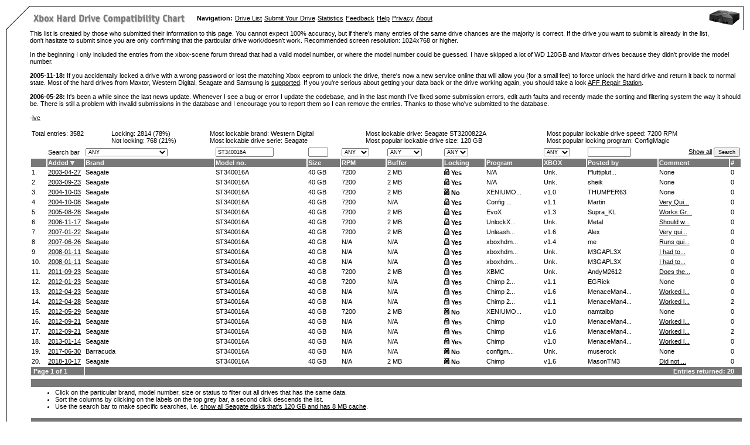

--- FILE ---
content_type: text/html; charset=UTF-8
request_url: https://xboxdrives.x-pec.com/?p=list&v_modelnum=ST340016A&sort=dateadded
body_size: 10394
content:
<html>
<head>
<title>Xbox Hard Drive Compatibility Chart</title>
		<meta http-equiv="Content-Type" content="text/html; charset=iso-8859-1">
		<link href="styles.css" rel="stylesheet" media="screen">
		<!--
		<script type="text/javascript">
			function checkoption(form)
			{

		                if(form.fitting.value == "No") {
					form.working.options[form.working.selectedIndex].text="No";
					form.working.disabled=true;
					form.program.disabled=true;
		                } else {
					form.working.disabled=false;
					form.program.disabled=false;
					form.working.options[form.working.selectedIndex].text="Select...";
				}
		}

		</script>
		-->
</head>
<body leftmargin="0" topmargin="0" marginwidth="0" marginheight="0" style="margin: 10px" onload="return !showPopup('popnone', event);">

		<table id="Table_01" width="100%" border="0" cellpadding="0" cellspacing="0">
			<tr height="2">
				<td rowspan="2" colspan="2" valign="top" width="41" height="41">
			<img src="images/upper_left.jpg" width="41" height="41" alt=""></td>
				<td height="2" background="images/horizontal.gif"></td>
				<td width="2" height="2" background="images/horizontal.gif">
			</td>
			</tr>
			<tr height="39">
				<td height="39" valign="middle">
			                <table border="0" cellpadding="2" cellspacing="0" width="100%">
                        			<tr>
							<td><table border="0" cellpadding="0" cellspacing="4">
								<tr>
									<td width="275"><a href="http://xboxdrives.x-pec.com/"><img border=\"0\" src="images/xbox_title.gif" width="260" height="26"></a></td>
									<td><b>Navigation:</b></td>
									<td><a href="?p=list">Drive List</a></td>
									<td><a href="?p=list#add">Submit Your Drive</a></td>
																		<td><a href="?p=statistics">Statistics</a></td>
									<td><a href="?p=feedback">Feedback</a></td>
									<td><a href="?p=help">Help</a></td>
                                                                        <td><a href="?p=privacy">Privacy</a></td>
									<td><a href="?p=about">About</a></td>
								</tr>
							</table>
							</td>
							<td align="right"><img src="images/xbox_icon.gif">&nbsp;</td>
						</tr>
					</table>
				</td>
				<td width="2" height="39" background="images/vertical.jpg"></td>
			</tr>
			<tr>
		<td width="2" background="images/vertical.jpg">
			<img src="images/vertical.jpg" width="2" height="20" alt=""></td>
				<td width="39">
				</td>
				<td valign="top">

					
                <table style="float:right;margin: 2px 20px 2px 15px;" border="0" cellpadding="0" cellspacing="0">
                <tr><td align="center">
 <!-- Begin BidVertiser code -->
<SCRIPT LANGUAGE="JavaScript1.1" SRC="http://bdv.bidvertiser.com/BidVertiser.dbm?pid=451308&bid=1132491" type="text/javascript"></SCRIPT>
<noscript><a href="http://www.bidvertiser.com/bdv/BidVertiser/bdv_advertiser.dbm">pay per click advertising</a></noscript>
<!-- End BidVertiser code --> 
                </td></tr></table>This list is created by those who submitted their information to this 
page. You cannot expect 100% accuracy, but if there's many entries of the same drive chances 
are the majority is correct. If the drive you want to submit is already in the list, don't 
hasitate to submit since you are only confirming that the particular drive work/doesn't work.
Recommended screen resolution: 1024x768 or higher.<br>
<br>In the beginning I only included the entries from the xbox-scene forum thread that had 
a valid model number, or where the model number could be guessed. I have skipped a lot of WD 
120GB and Maxtor drives because they didn't provide the model number.<br>
<br>

<b>2005-11-18:</b> If you accidentally locked a drive with a wrong password or lost the matching 
Xbox eeprom to unlock the drive, there's now a new service online that will allow you (for a small fee)
to force unlock the hard drive and return it back to normal state. Most of the hard drives from Maxtor, 
Western Digital, Seagate and Samsung is <a href="http://www.hdd-tools.com/products/rrs/drives/" target="_blank">supported</a>. 
If you you're serious about getting your data back or the drive working again, you should take a look
<a href="http://www.hdd-tools.com/products/rrs/" target="_blank">AFF Repair Station</a>.<br>
<br>

<b>2006-05-28:</b> It's been a while since the last news update. Whenever I see a bug or error I 
update the codebase, and in the last month I've fixed some submission errors, edit auth faults and 
recently made the sorting and filtering system the way it should be. There is still a problem with 
invalid submissions in the database and I encourage you to report them so I can remove the entries. 
Thanks to those who've submitted to the database.<br>
<br>

 -<script language="JavaScript"><!--
        var n = "ivc";
        var d = "x-pec.com";
        document.write('<a href=\"mailto:' + n + '&#64;' + d + '\">');
        document.write('ivc</a>');
 // --></script><br>
<br>
		<table width="100%" border="0" cellspacing="2" cellpadding="1">
			<tr>
				<td valign="top">Total entries: 3582</td>
				
				<td>Locking: <a class="entry" href="?p=list&v_locking=Yes">2814 (78%)</a><br>Not locking: <a class="entry" href="?p=list&v_locking=No">768 (21%)</a></td>
				<td>Most lockable brand: <a class="entry" href="?p=list&v_locking=Yes&v_brand=Western Digital&sort=modelnum">Western Digital</a><br>Most lockable drive serie: Seagate </td>
				<td>Most lockable drive: <a class="entry" href="?p=list&v_locking=Yes&v_modelnum=ST3200822A">Seagate ST3200822A</a><br>Most popular lockable drive size: <a class="entry" href="?p=list&v_locking=Yes&v_size=120&sort=brand">120 GB</a></td>
				<td>Most popular lockable drive speed: <a class="entry" href="?p=list&v_locking=Yes&v_rpm=7200">7200 RPM</a><br>Most popular locking program: ConfigMagic</td>
			</tr>
		</table>
		<div align="center">
		<form method="get" action="?&v_modelnum=ST340016A&sort=dateadded">
                <table width="100%" border="0" cellspacing="2" cellpadding="1">
		
                        <tr>
				<td><input type="hidden" name="p" value="list"></td>
                                <td>Search bar</td>
                                <td><select name="v_brand" size="1">
				<option value="">ANY</option><option>Acer</option><option>Baracuda</option><option>Barracuda</option><option>BarraCuda</option><option>BARRACUDA</option><option>barracuda</option><option>Belkin</option><option>Crucial</option><option>DeskStar</option><option>Deskstar</option><option>desktar</option><option>Diamond (Maxtor Generic)</option><option>diamondMax</option><option>ExcelStor</option><option>Fitwok</option><option>Fujitsu</option><option>hewlett packard</option><option>HGST</option><option>Hitachi</option><option>hynix</option><option>IBM</option><option>IDE Festplatte</option><option>initio</option><option>Inland</option><option>iomega</option><option>limited</option><option>Magnetic Data Technologies</option><option>mana ku tau</option><option>MAXTOR</option><option>Maxtor</option><option>maxtor</option><option>MDT</option><option>MediaMax</option><option>Microsoft</option><option>Momentus  Thin</option><option>Packard Bell</option><option>Platinum</option><option>PNY</option><option>Quantum</option><option>Samsung</option><option>SanDisk</option><option>Seagate</option><option>seagate</option><option>Seagate Technologies</option><option>Seagate Technology LLC.</option><option>Silicon Power</option><option>Silver</option><option>Sony</option><option>TeamGroup</option><option>Toshiba</option><option>TriGem</option><option>U.S. Logic</option><option>WD</option><option>WD Black</option><option>WD Blue</option><option>wd blue</option><option>WD Caviar</option><option>wd caviar</option><option>WD Caviar Blue</option><option>WD Caviar SE</option><option>Western Digital</option><option>WESTERN DIGITAL</option><option>western digital</option><option>Western Digital GreenPower</option>
				</select></td>
                                <td><input type="text" name="v_modelnum" value="ST340016A" size="17" maxlength="50" border="0"></td>
                                <td><input type="text" name="v_size" value="" size="4" maxlength="50" border="0"></td>
                                <td><select name="v_rpm" size="1">
					<option value="">ANY</option><option>10000</option><option>4200</option><option>4500</option><option>5400</option><option>5600</option><option>5700</option><option>5760</option><option>5900</option><option>7200</option>
				</select></td>
                                <td><select name="v_buffersize" size="1">
					<option value="">ANY</option><option value="0">0 MB</option><option value="0.1">0.1 MB</option><option value="0.13">0.13 MB</option><option value="0.2">0.2 MB</option><option value="0.5">0.5 MB</option><option value="0.8">0.8 MB</option><option value="0000">0000 MB</option><option value="02">02 MB</option><option value="08">08 MB</option><option value="1">1 MB</option><option value="1.02">1.02 MB</option><option value="1000">1000 MB</option><option value="128">128 MB</option><option value="16">16 MB</option><option value="2">2 MB</option><option value="2.0">2.0 MB</option><option value="2/0">2/0 MB</option><option value="256">256 MB</option><option value="3">3 MB</option><option value="32">32 MB</option><option value="4">4 MB</option><option value="5">5 MB</option><option value="5.2">5.2 MB</option><option value="512">512 MB</option><option value="64">64 MB</option><option value="65">65 MB</option><option value="8">8 MB</option><option value="8.1">8.1 MB</option><option value="8.19">8.19 MB</option><option value="80">80 MB</option><option value="8192">8192 MB</option><option value="8455">8455 MB</option>
				 	</select>
				</td>
                                <!-- <td></td> -->
				
                                <td><select name="v_locking" size="1">
                                        <option value="">ANY</option><option>Yes</option><option>No</option>
                                </select></td>
				
				
                                <td></td>
                                <td><select name="v_version" size="1">
					<option value="">ANY</option><option>v1.0</option><option>v1.1</option><option>v1.2</option><option>v1.3</option><option>v1.4</option><option>v1.5</option><option>v1.6</option><option>v1.6b</option>
				</select></td>
				
                                <td><input type="text" name="v_postedby" value="" size="12" maxlength="50" border="0"></td>
                                <td align="right" colspan="2"><a href="?p=list">Show all</a> <input type="submit" value="Search"></td>
                        </tr>

                        <tr>
				<td class="headerbar"></td>
                                <td class="headerbar"><a class="headerbar_text" href="?p=list&v_modelnum=ST340016A&sort=dateadded&desc=1"><b>Added</b></a> <img src="images/arrow.gif" width="7" heigh="7"></td>
                                <td class="headerbar"><a class="headerbar_text" href="?p=list&v_modelnum=ST340016A&sort=brand"><b>Brand</b></a> </td>
                                <td class="headerbar"><a class="headerbar_text" href="?p=list&v_modelnum=ST340016A&sort=modelnum"><b>Model no.</b></a> </td>
                                <td class="headerbar"><a class="headerbar_text" href="?p=list&v_modelnum=ST340016A&sort=size"><b>Size</b></a> </td>
                                <td class="headerbar"><a class="headerbar_text" href="?p=list&v_modelnum=ST340016A&sort=rpm"><b>RPM</b></a> </td>
                                <td class="headerbar"><a class="headerbar_text" href="?p=list&v_modelnum=ST340016A&sort=buffersize"><b>Buffer</b></a> </td>
                                <!-- <td class="headerbar"><span class="headerbar_text"><b>Firm.</b></span></td> -->
				                                <td class="headerbar"><a class="headerbar_text" href="?p=list&v_modelnum=ST340016A&sort=locking"><b>Locking</b></a> </td>
				
				
                                <td class="headerbar"><span class="headerbar_text"><b>Program</b></span></td>
                                <td class="headerbar"><a class="headerbar_text" href="?p=list&v_modelnum=ST340016A&sort=version"><b>XBOX</b></a> </td>
				
				<td class="headerbar"><a class="headerbar_text" href="?p=list&v_modelnum=ST340016A&sort=postedby"><b>Posted by</b></a> </td>
                                <td class="headerbar"><span class="headerbar_text"><b>Comment</b></span></td>
				<td class="headerbar"><span class="headerbar_text"><b>#</b></span></td>
                        </tr>
			
                        <tr>
				<td>1.</td>
                                <td width="60"> <a href="?p=drive&did=62">2003-04-27</a></td>
                                <td><a class="entry" href="?p=list&v_brand=Seagate">Seagate</a></td>
                                <td><a class="entry" href="?p=list&v_modelnum=ST340016A">ST340016A</a></td>
                                <td><a class="entry" href="?p=list&v_size=40">40 GB</a></td>
                                <td><a class="entry" href="?p=list&v_rpm=7200">7200</a></td>
                                <td><a class="entry" href="?p=list&v_buffersize=2">2 MB</a></td>
                                <!-- <td>N/A</td> -->
				                                <td><img src="images/lockable-yes.gif" width="9" height="11"> <b><a class="entry" href="?p=list&v_locking=Yes">Yes</a></b></td>
				
				
                                <td>N/A</td>
                                <td><a class="entry" href="?p=list&v_version=Unk.">Unk.</a></td>
				
                                <td><a class="entry" href="?p=list&v_postedby=Pluttiplutt">Pluttiplut...</a></td>
                                <td>None</td>
				<td>0</td>
                        </tr>

                        <tr>
				<td>2.</td>
                                <td width="60"> <a href="?p=drive&did=172">2003-09-23</a></td>
                                <td><a class="entry" href="?p=list&v_brand=Seagate">Seagate</a></td>
                                <td><a class="entry" href="?p=list&v_modelnum=ST340016A">ST340016A</a></td>
                                <td><a class="entry" href="?p=list&v_size=40">40 GB</a></td>
                                <td><a class="entry" href="?p=list&v_rpm=7200">7200</a></td>
                                <td><a class="entry" href="?p=list&v_buffersize=2">2 MB</a></td>
                                <!-- <td>N/A</td> -->
				                                <td><img src="images/lockable-yes.gif" width="9" height="11"> <b><a class="entry" href="?p=list&v_locking=Yes">Yes</a></b></td>
				
				
                                <td>N/A</td>
                                <td><a class="entry" href="?p=list&v_version=Unk.">Unk.</a></td>
				
                                <td><a class="entry" href="?p=list&v_postedby=sheik">sheik</a></td>
                                <td>None</td>
				<td>0</td>
                        </tr>

                        <tr>
				<td>3.</td>
                                <td width="60"> <a href="?p=drive&did=1302">2004-10-03</a></td>
                                <td><a class="entry" href="?p=list&v_brand=Seagate">Seagate</a></td>
                                <td><a class="entry" href="?p=list&v_modelnum=ST340016A">ST340016A</a></td>
                                <td><a class="entry" href="?p=list&v_size=40">40 GB</a></td>
                                <td><a class="entry" href="?p=list&v_rpm=7200">7200</a></td>
                                <td><a class="entry" href="?p=list&v_buffersize=2">2 MB</a></td>
                                <!-- <td>3.10</td> -->
				                                <td><img src="images/lockable-no.gif" width="9" height="11"> <b><a class="entry" href="?p=list&v_locking=No">No</a></b></td>
				
				
                                <td>XENIUMO...</td>
                                <td><a class="entry" href="?p=list&v_version=v1.0">v1.0</a></td>
				
                                <td><a class="entry" href="?p=list&v_postedby=THUMPER63">THUMPER63</a></td>
                                <td>None</td>
				<td>0</td>
                        </tr>

                        <tr>
				<td>4.</td>
                                <td width="60"> <a href="?p=drive&did=1342">2004-10-08</a></td>
                                <td><a class="entry" href="?p=list&v_brand=Seagate">Seagate</a></td>
                                <td><a class="entry" href="?p=list&v_modelnum=ST340016A">ST340016A</a></td>
                                <td><a class="entry" href="?p=list&v_size=40">40 GB</a></td>
                                <td><a class="entry" href="?p=list&v_rpm=7200">7200</a></td>
                                <td><a class="entry" href="?p=list&v_buffersize=">N/A</a></td>
                                <!-- <td>3.75</td> -->
				                                <td><img src="images/lockable-yes.gif" width="9" height="11"> <b><a class="entry" href="?p=list&v_locking=Yes">Yes</a></b></td>
				
				
                                <td>Config ...</td>
                                <td><a class="entry" href="?p=list&v_version=v1.1">v1.1</a></td>
				
                                <td><a class="entry" href="?p=list&v_postedby=Martin">Martin</a></td>
                                <td><a href="?p=drive&did=1342">Very Qui...</a></td>
				<td>0</td>
                        </tr>

                        <tr>
				<td>5.</td>
                                <td width="60"> <a href="?p=drive&did=2919">2005-08-28</a></td>
                                <td><a class="entry" href="?p=list&v_brand=Seagate">Seagate</a></td>
                                <td><a class="entry" href="?p=list&v_modelnum=ST340016A">ST340016A</a></td>
                                <td><a class="entry" href="?p=list&v_size=40">40 GB</a></td>
                                <td><a class="entry" href="?p=list&v_rpm=7200">7200</a></td>
                                <td><a class="entry" href="?p=list&v_buffersize=2">2 MB</a></td>
                                <!-- <td>N/A</td> -->
				                                <td><img src="images/lockable-yes.gif" width="9" height="11"> <b><a class="entry" href="?p=list&v_locking=Yes">Yes</a></b></td>
				
				
                                <td>EvoX</td>
                                <td><a class="entry" href="?p=list&v_version=v1.3">v1.3</a></td>
				
                                <td><a class="entry" href="?p=list&v_postedby=Supra_KL">Supra_KL</a></td>
                                <td><a href="?p=drive&did=2919">Works Gr...</a></td>
				<td>0</td>
                        </tr>

                        <tr>
				<td>6.</td>
                                <td width="60"> <a href="?p=drive&did=4116">2006-11-17</a></td>
                                <td><a class="entry" href="?p=list&v_brand=Seagate">Seagate</a></td>
                                <td><a class="entry" href="?p=list&v_modelnum=ST340016A">ST340016A</a></td>
                                <td><a class="entry" href="?p=list&v_size=40">40 GB</a></td>
                                <td><a class="entry" href="?p=list&v_rpm=7200">7200</a></td>
                                <td><a class="entry" href="?p=list&v_buffersize=2">2 MB</a></td>
                                <!-- <td>3.10</td> -->
				                                <td><img src="images/lockable-yes.gif" width="9" height="11"> <b><a class="entry" href="?p=list&v_locking=Yes">Yes</a></b></td>
				
				
                                <td>UnlockX...</td>
                                <td><a class="entry" href="?p=list&v_version=Unk.">Unk.</a></td>
				
                                <td><a class="entry" href="?p=list&v_postedby=Metal">Metal</a></td>
                                <td><a href="?p=drive&did=4116">Should w...</a></td>
				<td>0</td>
                        </tr>

                        <tr>
				<td>7.</td>
                                <td width="60"> <a href="?p=drive&did=4243">2007-01-22</a></td>
                                <td><a class="entry" href="?p=list&v_brand=Seagate">Seagate</a></td>
                                <td><a class="entry" href="?p=list&v_modelnum=ST340016A">ST340016A</a></td>
                                <td><a class="entry" href="?p=list&v_size=40">40 GB</a></td>
                                <td><a class="entry" href="?p=list&v_rpm=7200">7200</a></td>
                                <td><a class="entry" href="?p=list&v_buffersize=2">2 MB</a></td>
                                <!-- <td>N/A</td> -->
				                                <td><img src="images/lockable-yes.gif" width="9" height="11"> <b><a class="entry" href="?p=list&v_locking=Yes">Yes</a></b></td>
				
				
                                <td>Unleash...</td>
                                <td><a class="entry" href="?p=list&v_version=v1.6">v1.6</a></td>
				
                                <td><a class="entry" href="?p=list&v_postedby=Alex">Alex</a></td>
                                <td><a href="?p=drive&did=4243">Very qui...</a></td>
				<td>0</td>
                        </tr>

                        <tr>
				<td>8.</td>
                                <td width="60"> <a href="?p=drive&did=4450">2007-06-26</a></td>
                                <td><a class="entry" href="?p=list&v_brand=Seagate">Seagate</a></td>
                                <td><a class="entry" href="?p=list&v_modelnum=ST340016A">ST340016A</a></td>
                                <td><a class="entry" href="?p=list&v_size=40">40 GB</a></td>
                                <td><a class="entry" href="?p=list&v_rpm=N/A">N/A</a></td>
                                <td><a class="entry" href="?p=list&v_buffersize=">N/A</a></td>
                                <!-- <td>3.19</td> -->
				                                <td><img src="images/lockable-yes.gif" width="9" height="11"> <b><a class="entry" href="?p=list&v_locking=Yes">Yes</a></b></td>
				
				
                                <td>xboxhdm...</td>
                                <td><a class="entry" href="?p=list&v_version=v1.4">v1.4</a></td>
				
                                <td><a class="entry" href="?p=list&v_postedby=me">me</a></td>
                                <td><a href="?p=drive&did=4450">Runs qui...</a></td>
				<td>0</td>
                        </tr>

                        <tr>
				<td>9.</td>
                                <td width="60"> <a href="?p=drive&did=4711">2008-01-11</a></td>
                                <td><a class="entry" href="?p=list&v_brand=Seagate">Seagate</a></td>
                                <td><a class="entry" href="?p=list&v_modelnum=ST340016A">ST340016A</a></td>
                                <td><a class="entry" href="?p=list&v_size=40">40 GB</a></td>
                                <td><a class="entry" href="?p=list&v_rpm=N/A">N/A</a></td>
                                <td><a class="entry" href="?p=list&v_buffersize=">N/A</a></td>
                                <!-- <td>N/A</td> -->
				                                <td><img src="images/lockable-yes.gif" width="9" height="11"> <b><a class="entry" href="?p=list&v_locking=Yes">Yes</a></b></td>
				
				
                                <td>xboxhdm...</td>
                                <td><a class="entry" href="?p=list&v_version=Unk.">Unk.</a></td>
				
                                <td><a class="entry" href="?p=list&v_postedby=M3GAPL3X">M3GAPL3X</a></td>
                                <td><a href="?p=drive&did=4711">I had to...</a></td>
				<td>0</td>
                        </tr>

                        <tr>
				<td>10.</td>
                                <td width="60"> <a href="?p=drive&did=4712">2008-01-11</a></td>
                                <td><a class="entry" href="?p=list&v_brand=Seagate">Seagate</a></td>
                                <td><a class="entry" href="?p=list&v_modelnum=ST340016A">ST340016A</a></td>
                                <td><a class="entry" href="?p=list&v_size=40">40 GB</a></td>
                                <td><a class="entry" href="?p=list&v_rpm=N/A">N/A</a></td>
                                <td><a class="entry" href="?p=list&v_buffersize=">N/A</a></td>
                                <!-- <td>N/A</td> -->
				                                <td><img src="images/lockable-yes.gif" width="9" height="11"> <b><a class="entry" href="?p=list&v_locking=Yes">Yes</a></b></td>
				
				
                                <td>xboxhdm...</td>
                                <td><a class="entry" href="?p=list&v_version=Unk.">Unk.</a></td>
				
                                <td><a class="entry" href="?p=list&v_postedby=M3GAPL3X">M3GAPL3X</a></td>
                                <td><a href="?p=drive&did=4712">I had to...</a></td>
				<td>0</td>
                        </tr>

                        <tr>
				<td>11.</td>
                                <td width="60"> <a href="?p=drive&did=5613">2011-09-23</a></td>
                                <td><a class="entry" href="?p=list&v_brand=Seagate">Seagate</a></td>
                                <td><a class="entry" href="?p=list&v_modelnum=ST340016A">ST340016A</a></td>
                                <td><a class="entry" href="?p=list&v_size=40">40 GB</a></td>
                                <td><a class="entry" href="?p=list&v_rpm=7200">7200</a></td>
                                <td><a class="entry" href="?p=list&v_buffersize=2">2 MB</a></td>
                                <!-- <td>3.75</td> -->
				                                <td><img src="images/lockable-yes.gif" width="9" height="11"> <b><a class="entry" href="?p=list&v_locking=Yes">Yes</a></b></td>
				
				
                                <td>XBMC</td>
                                <td><a class="entry" href="?p=list&v_version=Unk.">Unk.</a></td>
				
                                <td><a class="entry" href="?p=list&v_postedby=AndyM2612">AndyM2612</a></td>
                                <td><a href="?p=drive&did=5613">Does the...</a></td>
				<td>0</td>
                        </tr>

                        <tr>
				<td>12.</td>
                                <td width="60"> <a href="?p=drive&did=5673">2012-01-23</a></td>
                                <td><a class="entry" href="?p=list&v_brand=Seagate">Seagate</a></td>
                                <td><a class="entry" href="?p=list&v_modelnum=ST340016A">ST340016A</a></td>
                                <td><a class="entry" href="?p=list&v_size=40">40 GB</a></td>
                                <td><a class="entry" href="?p=list&v_rpm=7200">7200</a></td>
                                <td><a class="entry" href="?p=list&v_buffersize=">N/A</a></td>
                                <!-- <td>N/A</td> -->
				                                <td><img src="images/lockable-yes.gif" width="9" height="11"> <b><a class="entry" href="?p=list&v_locking=Yes">Yes</a></b></td>
				
				
                                <td>Chimp 2...</td>
                                <td><a class="entry" href="?p=list&v_version=v1.1">v1.1</a></td>
				
                                <td><a class="entry" href="?p=list&v_postedby=EGRick">EGRick</a></td>
                                <td>None</td>
				<td>0</td>
                        </tr>

                        <tr>
				<td>13.</td>
                                <td width="60"> <a href="?p=drive&did=5710">2012-04-23</a></td>
                                <td><a class="entry" href="?p=list&v_brand=Seagate">Seagate</a></td>
                                <td><a class="entry" href="?p=list&v_modelnum=ST340016A">ST340016A</a></td>
                                <td><a class="entry" href="?p=list&v_size=40">40 GB</a></td>
                                <td><a class="entry" href="?p=list&v_rpm=N/A">N/A</a></td>
                                <td><a class="entry" href="?p=list&v_buffersize=">N/A</a></td>
                                <!-- <td>N/A</td> -->
				                                <td><img src="images/lockable-yes.gif" width="9" height="11"> <b><a class="entry" href="?p=list&v_locking=Yes">Yes</a></b></td>
				
				
                                <td>Chimp 2...</td>
                                <td><a class="entry" href="?p=list&v_version=v1.6">v1.6</a></td>
				
                                <td><a class="entry" href="?p=list&v_postedby=MenaceMan47">MenaceMan4...</a></td>
                                <td><a href="?p=drive&did=5710">Worked l...</a></td>
				<td>0</td>
                        </tr>

                        <tr>
				<td>14.</td>
                                <td width="60"> <a href="?p=drive&did=5713">2012-04-28</a></td>
                                <td><a class="entry" href="?p=list&v_brand=Seagate">Seagate</a></td>
                                <td><a class="entry" href="?p=list&v_modelnum=ST340016A">ST340016A</a></td>
                                <td><a class="entry" href="?p=list&v_size=40">40 GB</a></td>
                                <td><a class="entry" href="?p=list&v_rpm=N/A">N/A</a></td>
                                <td><a class="entry" href="?p=list&v_buffersize=">N/A</a></td>
                                <!-- <td>N/A</td> -->
				                                <td><img src="images/lockable-yes.gif" width="9" height="11"> <b><a class="entry" href="?p=list&v_locking=Yes">Yes</a></b></td>
				
				
                                <td>Chimp 2...</td>
                                <td><a class="entry" href="?p=list&v_version=v1.1">v1.1</a></td>
				
                                <td><a class="entry" href="?p=list&v_postedby=MenaceMan47">MenaceMan4...</a></td>
                                <td><a href="?p=drive&did=5713">Worked l...</a></td>
				<td>2</td>
                        </tr>

                        <tr>
				<td>15.</td>
                                <td width="60"> <a href="?p=drive&did=5719">2012-05-29</a></td>
                                <td><a class="entry" href="?p=list&v_brand=Seagate">Seagate</a></td>
                                <td><a class="entry" href="?p=list&v_modelnum=ST340016A">ST340016A</a></td>
                                <td><a class="entry" href="?p=list&v_size=40">40 GB</a></td>
                                <td><a class="entry" href="?p=list&v_rpm=7200">7200</a></td>
                                <td><a class="entry" href="?p=list&v_buffersize=2">2 MB</a></td>
                                <!-- <td>N/A</td> -->
				                                <td><img src="images/lockable-no.gif" width="9" height="11"> <b><a class="entry" href="?p=list&v_locking=No">No</a></b></td>
				
				
                                <td>XENIUMO...</td>
                                <td><a class="entry" href="?p=list&v_version=v1.0">v1.0</a></td>
				
                                <td><a class="entry" href="?p=list&v_postedby=namtaibp">namtaibp</a></td>
                                <td>None</td>
				<td>0</td>
                        </tr>

                        <tr>
				<td>16.</td>
                                <td width="60"> <a href="?p=drive&did=5749">2012-09-21</a></td>
                                <td><a class="entry" href="?p=list&v_brand=Seagate">Seagate</a></td>
                                <td><a class="entry" href="?p=list&v_modelnum=ST340016A">ST340016A</a></td>
                                <td><a class="entry" href="?p=list&v_size=40">40 GB</a></td>
                                <td><a class="entry" href="?p=list&v_rpm=N/A">N/A</a></td>
                                <td><a class="entry" href="?p=list&v_buffersize=">N/A</a></td>
                                <!-- <td>N/A</td> -->
				                                <td><img src="images/lockable-yes.gif" width="9" height="11"> <b><a class="entry" href="?p=list&v_locking=Yes">Yes</a></b></td>
				
				
                                <td>Chimp</td>
                                <td><a class="entry" href="?p=list&v_version=v1.0">v1.0</a></td>
				
                                <td><a class="entry" href="?p=list&v_postedby=MenaceMan47">MenaceMan4...</a></td>
                                <td><a href="?p=drive&did=5749">Worked l...</a></td>
				<td>0</td>
                        </tr>

                        <tr>
				<td>17.</td>
                                <td width="60"> <a href="?p=drive&did=5751">2012-09-21</a></td>
                                <td><a class="entry" href="?p=list&v_brand=Seagate">Seagate</a></td>
                                <td><a class="entry" href="?p=list&v_modelnum=ST340016A">ST340016A</a></td>
                                <td><a class="entry" href="?p=list&v_size=40">40 GB</a></td>
                                <td><a class="entry" href="?p=list&v_rpm=N/A">N/A</a></td>
                                <td><a class="entry" href="?p=list&v_buffersize=">N/A</a></td>
                                <!-- <td>N/A</td> -->
				                                <td><img src="images/lockable-yes.gif" width="9" height="11"> <b><a class="entry" href="?p=list&v_locking=Yes">Yes</a></b></td>
				
				
                                <td>Chimp</td>
                                <td><a class="entry" href="?p=list&v_version=v1.6">v1.6</a></td>
				
                                <td><a class="entry" href="?p=list&v_postedby=MenaceMan47">MenaceMan4...</a></td>
                                <td><a href="?p=drive&did=5751">Worked l...</a></td>
				<td>2</td>
                        </tr>

                        <tr>
				<td>18.</td>
                                <td width="60"> <a href="?p=drive&did=5795">2013-01-14</a></td>
                                <td><a class="entry" href="?p=list&v_brand=Seagate">Seagate</a></td>
                                <td><a class="entry" href="?p=list&v_modelnum=ST340016A">ST340016A</a></td>
                                <td><a class="entry" href="?p=list&v_size=40">40 GB</a></td>
                                <td><a class="entry" href="?p=list&v_rpm=N/A">N/A</a></td>
                                <td><a class="entry" href="?p=list&v_buffersize=">N/A</a></td>
                                <!-- <td>N/A</td> -->
				                                <td><img src="images/lockable-yes.gif" width="9" height="11"> <b><a class="entry" href="?p=list&v_locking=Yes">Yes</a></b></td>
				
				
                                <td>Chimp</td>
                                <td><a class="entry" href="?p=list&v_version=v1.0">v1.0</a></td>
				
                                <td><a class="entry" href="?p=list&v_postedby=MenaceMan47">MenaceMan4...</a></td>
                                <td><a href="?p=drive&did=5795">Worked l...</a></td>
				<td>0</td>
                        </tr>

                        <tr>
				<td>19.</td>
                                <td width="60"> <a href="?p=drive&did=6218">2017-06-30</a></td>
                                <td><a class="entry" href="?p=list&v_brand=Barracuda">Barracuda</a></td>
                                <td><a class="entry" href="?p=list&v_modelnum=ST340016A">ST340016A</a></td>
                                <td><a class="entry" href="?p=list&v_size=40">40 GB</a></td>
                                <td><a class="entry" href="?p=list&v_rpm=N/A">N/A</a></td>
                                <td><a class="entry" href="?p=list&v_buffersize=">N/A</a></td>
                                <!-- <td>N/A</td> -->
				                                <td><img src="images/lockable-no.gif" width="9" height="11"> <b><a class="entry" href="?p=list&v_locking=No">No</a></b></td>
				
				
                                <td>configm...</td>
                                <td><a class="entry" href="?p=list&v_version=Unk.">Unk.</a></td>
				
                                <td><a class="entry" href="?p=list&v_postedby=muserock">muserock</a></td>
                                <td>None</td>
				<td>0</td>
                        </tr>

                        <tr>
				<td>20.</td>
                                <td width="60"> <a href="?p=drive&did=6320">2018-10-17</a></td>
                                <td><a class="entry" href="?p=list&v_brand=Seagate">Seagate</a></td>
                                <td><a class="entry" href="?p=list&v_modelnum=ST340016A">ST340016A</a></td>
                                <td><a class="entry" href="?p=list&v_size=40">40 GB</a></td>
                                <td><a class="entry" href="?p=list&v_rpm=N/A">N/A</a></td>
                                <td><a class="entry" href="?p=list&v_buffersize=2">2 MB</a></td>
                                <!-- <td>N/A</td> -->
				                                <td><img src="images/lockable-no.gif" width="9" height="11"> <b><a class="entry" href="?p=list&v_locking=No">No</a></b></td>
				
				
                                <td>Chimp</td>
                                <td><a class="entry" href="?p=list&v_version=v1.6">v1.6</a></td>
				
                                <td><a class="entry" href="?p=list&v_postedby=MasonTM3">MasonTM3</a></td>
                                <td><a href="?p=drive&did=6320">Did not ...</a></td>
				<td>0</td>
                        </tr>

			<tr>
				<td class="headerbar" colspan="2"><span class="bottombar_text"><b>&nbsp;Page 1 of 1</b></span></td>
				<td class="headerbar" colspan="13" align="right"><span class="bottombar_text"><b>Entries returned: 20 &nbsp; &nbsp;</b></span></td>
			</tr>
			<tr>
				<td colspan="15"><div align="center">

				</div>
				</td>
			</tr>
			<tr>
				<td class="headerbar" colspan="15">&nbsp;</td>
			</tr>
			<tr>
				 <td colspan="15">
				<ul><li>Click on the particular brand, model number, size or status to filter out all drives that has the same data.
				<li>Sort the columns by clicking on the labels on the top grey bar, a second click descends the list.
				<li>Use the search bar to make specific searches, i.e. <a href="?p=list&v_brand=Seagate&v_modelnum=&v_size=120&v_rpm=&v_buffersize=8&v_locking=&v_version=&v_postedby=">show all Seagate disks that's 120 GB and has 8 MB cache</a>.
				</ul></td>
			</tr>
			<tr>
				<td class="headerbar" colspan="15">&nbsp;</td>
			</tr>
		</table>
		</form>
		<br><br>
		</div>

		<a name="add"></a>
		<script src="utility.js">dummy; needed for IE</script>
		<script src="popup.js">dummy; needed for IE</script>
		<style>
		.popup { POSITION: absolute; VISIBILITY: hidden; BACKGROUND-COLOR: #ffffff; LAYER-BACKGROUND-COLOR: yellow; width: 400; BORDER-LEFT: 0px solid black; BORDER-TOP: 0px solid black; BORDER-BOTTOM: 0px solid black; BORDER-RIGHT: 0px solid black; PADDING: 0px; z-index: 10 }
		</style>
		<table border="0" cellspacing="0" cellpadding="0">
			<tr>
				<td valign="top">
					<form action="?p=drive_info" method="post" name="">
						<table width="100%" border="0" cellspacing="0" cellpadding="0">
							<tr class="headerbar">
								<td><h3><span class="headerbar_text">Submit your hard drive</span></h3></td>
								<td><a class="headerbar_text" href="?p=important">Read this before you post</a></td>
							</tr>
							<tr>
								<td>&nbsp;</td>
								<td></td>
							</tr>
							<tr>
								<td onmouseover="return !showPopup('popbrand', event);" valign="top" width="150"><b>Brand</b></td>
								<td><select name="brand" size="1">
										<option value="">Select...</option><option>Acer</option><option>Baracuda</option><option>Barracuda</option><option>barracuda</option><option>BARRACUDA</option><option>BarraCuda</option><option>Barracuta</option><option>Belkin</option><option>Buffalo</option><option>buttox</option><option>compaq</option><option>Conner Tech</option><option>Crucial</option><option>Dekstar</option><option>Deskstar</option><option>DeskStar</option><option>desktar</option><option>Diamond (Maxtor Generic)</option><option>diamondMax</option><option>ExcelStor</option><option>Firecuda</option><option>Fitwok</option><option>Fujitsu</option><option>Goodram</option><option>hewlett packard</option><option>HGST</option><option>Hitachi</option><option>hynix</option><option>IBM</option><option>IDE Festplatte</option><option>initio</option><option>Inland</option><option>Intenso</option><option>iomega</option><option>Lacie</option><option>limited</option><option>Magnetic Data Technologies</option><option>mana ku tau</option><option>Maxtor</option><option>MAXTOR</option><option>maxtor</option><option>MDT</option><option>medalist</option><option>MediaMax</option><option>Microsoft</option><option>Momentus  Thin</option><option>Onedriver</option><option>Packard Bell</option><option>Platinum</option><option>PLAYSTATION</option><option>PNY</option><option>PUSKILL</option><option>quanta</option><option>Quantum</option><option>RANXIANA</option><option>Samsung</option><option>SanDisk</option><option>SE</option><option>Seagate</option><option>seagate</option><option>Seagate DESKTOP HDD</option><option>Seagate Technologies</option><option>Seagate Technology LLC.</option><option>siemens</option><option>Silicon Power</option><option>Silver</option><option>Sony</option><option>spinpoin</option><option>TeamGroup</option><option>Toshiba</option><option>TriGem</option><option>U.S. Logic</option><option>WD</option><option>WD Black</option><option>wd blue</option><option>WD Blue</option><option>WD Caviar</option><option>wd caviar</option><option>WD Caviar Blue</option><option>WD Caviar SE</option><option>WD Red NAS Hard Drive</option><option>Western Digital</option><option>WESTERN DIGITAL</option><option>western digital</option><option>Western Digital GreenPower</option>
									</select></td>
							</tr>
							<tr>
								<td onmouseover="return !showPopup('popbrand', event);"></td>
								<td>Other brand: <input type="text" name="brandother" value="" size="14" maxlength="100" border="0"></td>
							</tr>
							<tr>
								<td onmouseover="return !showPopup('popmodelnum', event);"><b>Model number</b></td>
								<td><input type="text" name="modelnum" value="" size="25" maxlength="50" border="0"></td>
							</tr>
							<tr>
								<td onmouseover="return !showPopup('popmodelname', event);">Model name / serie</td>
								<td><input type="text" name="modelname" value="" size="25" maxlength="50" border="0"></td>
							</tr>
							<tr>
								<td onmouseover="return !showPopup('popsize', event);"><b>Drive size</b></td>
								<td><input type="text" name="size" value="" size="6" maxlength="10" border="0"> GB</td>
							</tr>
							<tr>
								<td onmouseover="return !showPopup('poprpm', event);">RPM</td>
								<td><select name="rpm" size="1">
										<option value="">Unknown</option>
										<option >4500</option>
										<option >5400</option>
										<option >7200</option>
									</select></td>
							</tr>
							<tr>
								<td onmouseover="return !showPopup('poprpm', event);"></td>
								<td>Other RPM: <input type="text" name="rpmother" value="" size="14" maxlength="100" border="0"></td>
							</tr>
							<tr>
								<td onmouseover="return !showPopup('popbuffersize', event);">Buffersize (in MB)</td>
								<td><input type="text" name="buffersize" value="" size="2" maxlength="4" border="0"> MB <i>(0.1/0.2/0.5/1/2/8/16 MB)</i></td>
							</tr>
							<tr>
								<td onmouseover="return !showPopup('popfirmware', event);">Firmware version</td>
								<td><input type="text" name="firmware" value="" size="15" maxlength="15" border="0"></td>
							</tr>
							<tr>
								<td onmouseover="return !showPopup('popmanufdate', event);">Manufacture date</td>
								<td><input type="text" name="manufdate" value="" size="12" maxlength="30" border="0"> <i>YYYY-MM-DD</i></td>
							</tr>
							
							<tr>
								<td onmouseover="return !showPopup('poplocking', event);"><b>Lockable</b></td>
								<td><select name="locking" size="1">
								<option value="">Select...</option>
								<option >Yes</option>
								<option >No</option>
								</select></td>
							</tr>
							
							
							<tr>
								<td onmouseover="return !showPopup('popprogram', event);"><b>Program(s)</b></td>
								<td><input type="text" name="program" value="" size="25" maxlength="100" border="0"></td>
							</tr>
							<tr>
								<td onmouseover="return !showPopup('popversion', event);">XBOX version</td>
								<td><select name="version" size="1">
										

										<option value="">Unknown</option>
										<option >v1.0</option>
										<option >v1.1</option>
										<option >v1.2</option>
										<option >v1.3</option>
										<option >v1.4</option>
										<option >v1.5</option>
										<option >v1.6</option>
										<option >v1.6b</option>
									</select></td>
							</tr>
							
							<tr>
								<td onmouseover="return !showPopup('popname', event);"><b>Your name/nick</b></td>
								<td><input type="text" name="name" value="" size="25" maxlength="100" border="0"></td>
							</tr>
							<tr>
								<td onmouseover="return !showPopup('popemail', event);">Your e-mail</td>
								<td><input type="text" name="email" value="" size="25" maxlength="100" border="0"></td>
							</tr>
							<tr>
								<td onmouseover="return !showPopup('popemail', event);"></td>
								<td>Show e-mail publicly <input type="checkbox" name="emailshow" value="1" border="0" ></td>
							</tr>
							<tr>
								<td onmouseover="return !showPopup('popveri', event);"><b>Verification code</b></td>
								<td><img src="verification.php"> Code: <input type="text" name="verification" value="" size="8" maxlength="15" border="0"></td>
							</tr>
							<tr onmouseover="return !showPopup('popcomments', event);">
								<td colspan="2">Additional comments / Error messages / Problems</td>
							</tr>
							<tr onmouseover="return !showPopup('popcomments', event);">
								<td colspan="2"><textarea name="comments" rows="4" cols="60"></textarea></td>
							</tr>
							<tr>
								<td>* <b>BOLD</b> = Required<br>
								<script language="JavaScript"><!--
								var n = "ivc"; var d = "x-pec.com"; document.write('<a href=\"mailto:' + n + '&#64;' + d + '\">'); document.write('Report problems</a>');
								// --></script></td>
								<td><!-- yes its protected and checked --><input type="hidden" name="did" value="">
								<input type="hidden" name="code" value="">
								<input type="submit" name="submit" value="Submit info" border="0"></td>
							</tr>
						</table>
					</form>
					<br>
					<br>
					<br>
					<br>
				</td>
				<td rowspan="17" width="20">&nbsp;</td>
				<td valign="top" width="400">
					<div id="popnone" class="popup">
						<h3>Help</h3>
						<br>Get help about a specific field by moving the mouse pointer over the field name to the left.
					</div>
					<div id="popbrand" class="popup">
						<h3>Brand (Required)</h3>
						<br>Manufacturer of the drive, usually marked on top of the drive or on the package.<br>
						<br><table cellpadding="2" cellspacing="1" border="0" width="100%">
						<tr><td><a href="http://www.fujitsu.com/services/computing/storage/hdd/" target="_blank"><img src="images/fujitsu.gif" border="0"></a></td><td><a href="http://www.hgst.com/hdd/support/table.htm" target="_blank"><img src="images/hitachi.gif" border="0"></a></td></tr>
						<tr><td><a href="http://www.ibm.com/" target="_blank"><img src="images/ibm.gif" border="0"></a></td><td><a href="http://www.maxtor.com/en/products/ata/desktop/index.htm" target="_blank"><img src="images/maxtor.gif" border="0"></a></td></tr>
						<tr><td><a href="http://www.quantum.com" target="_blank"><img src="images/quantum.gif" border="0"></a></td><td><a href="http://www.samsung.com/Products/HardDiskDrive/index.htm" target="_blank"><img src="images/samsung.gif" border="0"></a></td></tr>
						<tr><td><a href="http://www.seagate.com/cda/products/discsales/guide/" target="_blank"><img src="images/seagate.gif" border="0"></a></td><td><a href="http://www.westerndigital.com/en/products/eide.asp" target="_blank"><img src="images/westerndigital.gif" border="0"></a></td></tr>
						</table><br>
						<br>All the trademarks mentioned on this web site are properties of their respective owners.
					</div>
					<div id="popmodelnum" class="popup">
						<h3>Model number (Required)</h3>
						<br>The model number is usally printed on top of the drive, or on the box if it's a retail kit. If you own a retail kit hard drive please post the retail number as the model number and put the model number printed on the hard drive as a comment.<br>
						If connected to a PC the model number can bee seened in the...
					<li>BIOS startup screen
					<li>Device Manager in Windows
					<li>cat /proc/ide/hdX/model in Linux
					<li>ConfigMagic for the Xbox can also detect the drive model information<br><br>
						<table cellpadding="2" cellspacing="1" border="0" width="100%">
						<tr align="center"><td><a href="images/fujitsu-drive-model.jpg" target="_blank"><img src="images/fujitsu-drive-model-thumb.jpg" border="0"></a><br>Fujitsu</td>
						<td><a href="images/seagate-drive-model.jpg" target="_blank"><img src="images/seagate-drive-model-thumb.jpg" border="0"></a><br>Seagate</td>
						<td><a href="images/westerndigital-drive-model.jpg" target="_blank"><img src="images/westerndigital-drive-model-thumb.jpg" border="0"></a><br>Western Digital</td></tr>
						<tr align="center"><td><a href="images/maxtor-drive-model.jpg" target="_blank"><img src="images/maxtor-drive-model-thumb.jpg" border="0"></a><br>Maxtor</td>
						<td><a href="images/samsung-drive-model.jpg" target="_blank"><img src="images/samsung-drive-model-thumb.jpg" border="0"></a><br>Samsung</td></tr>
						</table>
						<div align="center">Click for larger pictures</div>
					</div>
					<div id="popmodelname" class="popup">
						<h3>Model name</h3>
						<br>The model name is the retail or casual name for the drive without the brand name.<br>
						<br> For example: <br>Caviar for Western Digital drives<br>DiamondMax and MaXLine II for Maxtor drives<br>Barracuda for Seagate drives.<br>
						<br>Use <a href="http://www.google.com" target="_blank">google</a> and your model number to find this data.
					</div>
					<div id="popsize" class="popup">
						<h3>Size (Required)</h3>
						<br>This is the advertised drive size, not what the operation system detects.<br>
						<br>Sometimes there are two different sized listed on the drive, i.e 10.2 GB and 10 GB. The first is the actual data size, and the latter is the advertised size of the drive. Enter the advertised size.
					</div>
					<div id="poprpm" class="popup">
						<h3>RPM</h3>
						<br>Rotations per minute. Higher RPM normally equals to lower accesstime, but when used in the XBOX overheating can be a problem.<br>
						<br>Use <a href="http://www.google.com" target="_blank">google</a> and your model number to find this data.
					</div>
					<div id="popbuffersize" class="popup">
						<h3>Buffersize</h3>
						<br>Lot of new hard drives come with a large buffers, usual 8 MB. Regular/older drives got a buffer of 2 MB or 512 KB.<br>
						<br>Use <a href="http://www.google.com" target="_blank">google</a> and your model number to find this data.
					</div>
					<div id="popfirmware" class="popup">
						<h3>Firmware</h3>
						<br>The firmware is a microprogram stored in the ROM on the hard drive, and tells the host operation system what the drive is capable of. If there are reported lots problems with a specific model, supplying the firmware may filter out any firmware specific problems. <br>
						<br>You can find the firmware either printed on top of the drive, or use software to extract it, such as ATAPWD.
					</div>
					<div id="popmanufdate" class="popup">
						<h3>Manufacture date</h3>
						<br>The manufacture date is printed on top of the drive, usually it's pretty easy to spot. Don't post date codes thats hard to figure out.<br>
						<br>Use this format: YYYY-MM-DD (year-month-day)
					</div>
					<div id="poplocking" class="popup">
						<h3>Lockable (Required)</h3>
						<br>This indicates if the drive has "ATA Security Mode", or if you prefer the casual "Lockability". ConfigMagic, Evox, eepromer, unlockx, hdlock, are some of the programs able to lock or unlock a drive.<br>
						<br>Evox: In the "Settings / Info" menu you can check just right above the drive space if your drive is locked.<br>ConfigMagic: On the main screen, at the bottom you can check if you drive is locked.<br>
						<br>Please don't make assumptions, unless you have tried atleast two different methods.
					</div>
					<div id="popfitting" class="popup">
						<h3>Fitting (Required)</h3>
						<br>Make sure the network adapter fits/aligns to the IDE interface. Here are the two possible situations:<br>
						<br>Not fitting/aligning correctly:<br>
						<img src="images/ps2_not_fit.jpg" width="400" height="130"><br>
						<br>Fitting/aligning correctly:<br>
						<img src="images/ps2_fit.jpg" width="400" height="130">
						<br>I've seen reports that it's possible to modify the network adaptor but don't select 'Yes' if you have done such <a href="http://www.ps2newz.net/forums/showthread.php?t=22937&page=8&pp=15">modification</a>. Comment it instead.
					</div>
					<div id="popworking" class="popup">
						<h3>Working (Required)</h3>
						<br>If the hard drive is successfully installed and formatted on the PS2, and you are able to copy things to and from the hard drive, then I would consider that it works.<br>
						<br>Note: Using HDD Tool on drives smaller than 40 GB usially report &quotinvalid argument&quot, try DMS HDD Format tool instead.<br>
						<br><a href="?p=ps2_installation">Installation, Foratting, and Testing Guide</a>
					</div>
					<div id="popprogram" class="popup">
						<h3>Program (Required)</h3>
										<br>Program(s) used to lock, or tried to lock the drive. ConfigMagic, Evox, eepromer, unlockx, hdlock, are some of the programs.<br><br>Separate with commas.
					</div>
					<div id="popversion" class="popup">
						<h3>XBOX version</h3>
						
						<br>Version of the Xbox console used to test the drive. You can probe your Xbox's version <a href="http://www.xbox-scene.com/versions.php" target="_blank">here</a> [xbox-scene].<br>
						<br>The Xbox version may help finding any console specific conflicts.
					</div>
					<div id="popadaptor" class="popup">
						<h3>Network Adaptor (Required)</h3>
						<br>You either have the Ethernet Only Adaptor or the Ethernet and Modem Adaptor.<br>
						<img src="images/networkadaptors.jpg" width="320" height="320"><br><i>Credit to hdloader.com for the picture</i>
					</div>
					<div id="popname" class="popup">
						<h3>Your name/nick (Required)</h3>
						<br>This is used to distinguish between identical enteries by different contributors.
					</div>
					<div id="popemail" class="popup">
						<h3>Your email</h3>
						<br>Enter your e-mail address if you want to be able to edit your post later on, or want to be available for other people to contact you.<br>
						<br>You can check the &quot;Show publicly&quot; box if don't want show your e-mail address publicly on the drive's profile.<br>
						<br>NOTE: I will never publish your e-mail address if you don't agree to do so, never give your e-mail address to other parties, or spam your e-mail address with junk.<br>
						<br>Anti-spam-spiders techniques are in use if you show the e-mail address publicly.
					</div>
					<div id="popcomments" class="popup">
						<h3>Extra comments</h3>
						<br>Any additional comments that's related to the installation of the drive or may help other people.<br>
						
						<br>Why didn't the drive lock?<br>
						Does the drive produce much noise?<br>
						How much heat does the drive generate? Check Evox or XBMP.<br>
						How fast is FTP transfers?
						<br>Thanks to xbox-linux for inspiring me to use this brilliant menu system.
					</div>
					<!-- leave this blank div in here to make sure you can click anywhere on the document for MSIE 5 mac -->
					<div id="blankDiv" style="position: absolute; left: 0; top: 0; visibility: hidden"></div>
				</td>
			</tr>
		</table>
					<br>
					<br>
					<div align="center">
					<!-- Donate to help keep the costs down to run this site.
					<form action="https://www.paypal.com/cgi-bin/webscr" method="post">
					<input type="hidden" name="cmd" value="_xclick">
					<input type="hidden" name="business" value="ivc@x-pec.com">
					<input type="hidden" name="item_name" value="Xbox Harddrives Compatibility Fund">
					<input type="hidden" name="no_note" value="1">
					<input type="hidden" name="currency_code" value="USD">
					<input type="hidden" name="tax" value="0">
					<input type="image" src="http://www.paypal.com/images/x-click-but21.gif" border="0" name="submit"></p>
					</form>
					<br> -->
<!--
<style type="text/css">
@import url(http://www.google.com/cse/api/branding.css);
</style>
<div class="cse-branding-bottom" style="background-color:#FFFFFF;color:#000000;width:400px">
  <div class="cse-branding-form">
    <form action="http://xboxdrives.x-pec.com/cse" id="cse-search-box">
    <div style="display:inline;width:80px;float:right;text-align:left;font-size:0.9em"><img src="http://www.google.com/images/poweredby_transparent/poweredby_FFFFFF.gif" alt="Google" /><br />
    Custom Search</div>
      <div style="display:inline">Search profiles:
        <input type="hidden" name="cx" value="<br />
<b>Fatal error</b>:  Call to a member function getcseid() on null in <b>/usr/home/ivc/public_html/sites/xboxdrives/index.php</b> on line <b>194</b><br />
